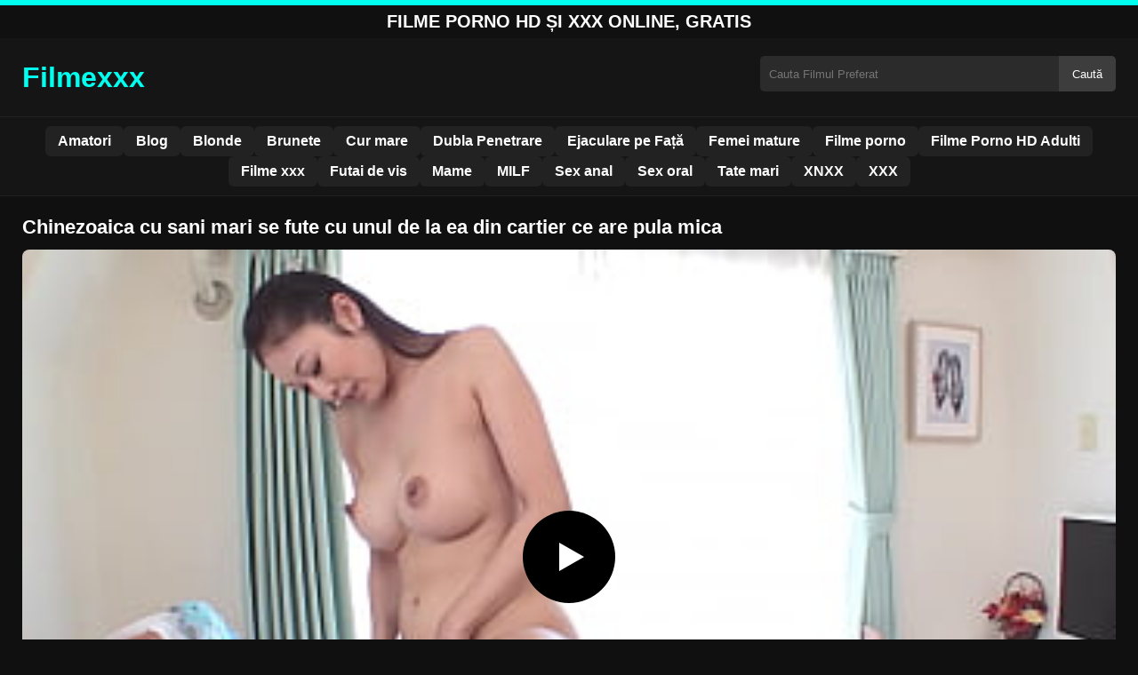

--- FILE ---
content_type: text/html; charset=UTF-8
request_url: https://filmexxx.link/chinezoaica-cu-sani-mari-se-fute-cu-unul-de-la-ea-din-cartier-ce-are-pula-mica/
body_size: 8364
content:
<!DOCTYPE html><html lang="ro"><head><meta charset="utf-8"> <meta name="viewport" content="width=device-width, initial-scale=1"><meta name="rating" content="RTA-5042-1996-1400-1577-RTA"> <meta name="rating" content="adult"><title>Chinezoaica cu sani mari se fute cu unul de la ea din cartier ce are pula mica</title> <meta name="description" content="Chinezoaica cu sani mari se fute cu unul de la ea din cartier ce are pula mica"> <meta name="robots" content="index, follow"><meta property="og:title" content="Chinezoaica cu sani mari se fute cu unul de la ea din cartier ce are pula mica"> <meta property="og:description" content="Chinezoaica cu sani mari se fute cu unul de la ea din cartier ce are pula mica"> <meta property="og:type" content="video.other"> <meta property="og:image" content="https://filmexxx.link/wp-content/uploads/2023/09/e19440edf9f234e11557a5a9bee5e3bc.jpg"> <meta property="og:url" content="https://filmexxx.link/chinezoaica-cu-sani-mari-se-fute-cu-unul-de-la-ea-din-cartier-ce-are-pula-mica/"> <meta property="og:site_name" content="Vezi Filme Porno HD si XXX Fara Intreruperi"> <link rel="preload" as="image" href="https://filmexxx.link/wp-content/uploads/2023/09/e19440edf9f234e11557a5a9bee5e3bc.jpg" fetchpriority="high"> <link rel="icon" href="https://filmexxx.link/wp-content/uploads/2021/01/cropped-600px-Eo_circle_green_white_letter-x.svg_-1.png"><meta name='robots' content='max-image-preview:large'/><style id='wp-img-auto-sizes-contain-inline-css' type='text/css'>img:is([sizes=auto i],[sizes^="auto," i]){contain-intrinsic-size:3000px 1500px}</style><style id='classic-theme-styles-inline-css' type='text/css'>/*! This file is auto-generated */:0.wp-block-button__link{color:#fff;background-color:#32373c;border-radius:9999px;box-shadow:none;text-decoration:none;padding:calc(.667em + 2px) calc(1.333em + 2px);font-size:1.125em}.wp-block-file__button{background:#32373c;color:#fff;text-decoration:none}</style><link rel="canonical" href="https://filmexxx.link/chinezoaica-cu-sani-mari-se-fute-cu-unul-de-la-ea-din-cartier-ce-are-pula-mica/"/><link rel='shortlink' href='https://filmexxx.link/?p=18213'/><link rel="icon" href="https://filmexxx.link/wp-content/uploads/2021/01/cropped-600px-Eo_circle_green_white_letter-x.svg_-1-32x32.png" sizes="32x32"/><link rel="icon" href="https://filmexxx.link/wp-content/uploads/2021/01/cropped-600px-Eo_circle_green_white_letter-x.svg_-1-192x192.png" sizes="192x192"/><link rel="apple-touch-icon" href="https://filmexxx.link/wp-content/uploads/2021/01/cropped-600px-Eo_circle_green_white_letter-x.svg_-1-180x180.png"/><meta name="msapplication-TileImage" content="https://filmexxx.link/wp-content/uploads/2021/01/cropped-600px-Eo_circle_green_white_letter-x.svg_-1-270x270.png"/><style>:root{--primary-bg:#101010;--secondary-bg:#151515;--tertiary-bg:#1b1b1b;--quaternary-bg:#111;--card-bg:#1e1e1e;--input-bg:#2b2b2b;--button-bg:#3d3d3d;--element-bg:#222;--text-primary:#fff;--text-secondary:#ededed;--text-muted:#f0f0f0;--text-gray:#ccc;--accent-primary:#00FFEF;--accent-hover:#fa2828;--border-primary:#333;--border-secondary:#202020;--border-tertiary:#444;--font-family:-apple-system,BlinkMacSystemFont,Segoe UI,Roboto,Oxygen,Ubuntu,Cantarell,Fira Sans,Droid Sans,Helvetica Neue,sans-serif}body{font-family:var(--font-family);background:var(--primary-bg);color:var(--text-primary);margin:0;padding:0;overflow-x:hidden}input,textarea,select,option,button{font-family:var(--font-family);outline:none}a{color:var(--accent-primary);text-decoration:none}a:hover{color:var(--text-primary)}.container{width:100%;max-width:1250px;margin:0 auto;padding:10px;box-sizing:border-box}#header{background:var(--secondary-bg);padding:0;position:relative}.logo{float:left;width:270px}.logo svg{width:100%;height:auto}.cautare{float:right;max-width:100%;width:400px;margin-top:10px;position:relative;box-sizing:border-box}.cautare input[type=text]{width:100%;height:40px;background:var(--input-bg);border:none;color:var(--text-primary);padding-left:10px;border-radius:5px;box-sizing:border-box}.cautare input[type=submit]{position:absolute;right:0;top:0;height:40px;background:var(--button-bg);color:var(--text-primary);border:none;padding:0 15px;border-radius:0 5px 5px 0;cursor:pointer}.cautare input[type=submit]:hover{background:var(--accent-primary);color:var(--element-bg)}.mobile_btn{display:none;position:absolute;right:15px;top:15px;font-size:26px;cursor:pointer;color:var(--text-primary)}.meniu{background:var(--secondary-bg);border-top:1px solid var(--border-secondary);border-bottom:1px solid var(--border-secondary);display:block}.meniu ul{display:flex;flex-wrap:wrap;justify-content:center;list-style:none;padding:0;margin:0;gap:8px}.meniu ul li{margin:0}.meniu ul li a{display:block;padding:8px 14px;border-radius:6px;background:var(--element-bg);color:var(--text-primary);font-weight:bold;transition:background .2s}.meniu ul li a:hover{background:var(--accent-primary);color:var(--element-bg)}.clear{clear:both}@media (max-width:910px){.logo{float:none;text-align:center;margin-bottom:10px}.cautare{float:none;width:100%;margin-top:10px}.mobile_btn{display:block}.meniu{display:none}.meniu.open{display:block}}.lista_filme ul{display:grid;grid-template-columns:repeat(auto-fit,minmax(calc(33.33% - 15px),calc(33.33% - 15px)));gap:15px;padding:0;list-style:none}.lista_filme ul li{background:var(--tertiary-bg);border:1px solid var(--border-primary);border-radius:8px;transition:transform .2s;overflow:hidden}.lista_filme ul li:hover{transform:translateY(-5px);border-color:var(--accent-primary)}.lista_filme ul li .thumb img{width:100%;height:auto;display:block}.lista_filme ul li .titlu h3{display:block;display:-webkit-box;padding:10px;font-size:16px;font-weight:bold;color:var(--accent-primary);text-align:center;height:37px;overflow:hidden;-webkit-line-clamp:2;-webkit-box-orient:vertical;text-overflow:ellipsis;overflow:hidden}@media (max-width:768px){.lista_filme ul{grid-template-columns:repeat(auto-fit,minmax(100%,100%))}}.player{width:100%;aspect-ratio:16/9;position:relative;background:#000;border-radius:8px;overflow:hidden}.player video{width:100%;height:100%;display:block;object-fit:cover}#video-play{position:absolute;top:50%;left:50%;transform:translate(-50%,-50%);width:80px;height:80px;background:rgba(0,0,0,.5);border-radius:50%;cursor:pointer;display:flex;justify-content:center;align-items:center}#video-play::before{content:'';display:inline-block;width:0;height:0;border-left:20px solid white;border-top:12px solid transparent;border-bottom:12px solid transparent}.playing #video-play{display:none}.info_film{background:var(--quaternary-bg);margin-top:20px;padding:15px;border-radius:8px;color:var(--text-primary);font-size:14px;line-height:1.6}.info_film .row{display:flex;justify-content:space-between;flex-wrap:wrap;border-bottom:1px solid var(--border-primary);padding:8px 0}.info_film .row .stanga{flex:1 1 50%;color:var(--accent-primary)}.info_film .row .dreapta{flex:1 1 50%;text-align:right;color:var(--accent-primary)}@media (max-width:768px){.info_film .row{flex-direction:column;text-align:left}.info_film .row .dreapta{text-align:left;margin-top:5px}}.page-numbers,.wp-pagenavi a,.wp-pagenavi span{display:inline-block;padding:8px 14px;margin:5px 3px;background:var(--element-bg);color:var(--text-primary);border:1px solid var(--border-tertiary);border-radius:6px;text-decoration:none;font-weight:bold;transition:all .2s}.page-numbers:hover,.wp-pagenavi a:hover{background:var(--accent-primary);border-color:var(--accent-primary);color:var(--element-bg)}.wp-pagenavi .current{background:var(--accent-primary);border-color:var(--accent-primary);color:var(--element-bg)}.top{text-align:center;margin:0;position:relative}.top::before{content:"";display:block;height:6px;width:100%;background:var(--accent-primary)}.top h1,.top b{display:block;font-size:20px;font-weight:bold;color:var(--text-primary);text-transform:uppercase;margin:0;padding:7px 0}.links{text-align:center;margin-top:10px}.links ul{list-style:none;margin:0;padding:0}.links li{display:inline-block;margin:0 5px}.links a{display:inline-block;padding:8px 12px;color:var(--accent-primary);font-weight:bold;text-decoration:none;font-size:14px}.links a:hover{color:var(--text-primary);text-decoration:underline}.copy{text-align:center;color:var(--text-gray);font-size:14px;margin:10px 0;padding:10px 0}@media (max-width:768px){.links li{display:block;margin:5px 0}}.categories{display:flex;flex-wrap:nowrap;overflow-x:scroll;padding:5px 0 10px;scrollbar-width:none;margin:15px 0 -10px 0;position:relative}.categories::-webkit-scrollbar{display:none}.categories a{color:var(--text-primary);background:var(--element-bg);margin:0 10px 0 0;white-space:nowrap;height:30px;line-height:30px;font-weight:500;border-radius:6px;transition:background .2s}.categories a:hover{background:var(--accent-primary);color:var(--element-bg)}.categories a h2{display:block;margin:0;padding:0 10px;font-size:15px}.categories a h2:before{content:"\25B6\00A0"}@media (max-width:918px){.categories{scrollbar-width:thin;scrollbar-color:#666 #161616}}.global-title{font-size:22px;line-height:1.4;margin:10px 0;font-weight:600}.show_list{display:flex;flex-wrap:wrap;gap:10px;padding:10px 0;margin:20px 0;list-style:none;min-height:40px;opacity:0;animation:fadeInList .3s ease-in-out forwards}@keyframes fadeInList{to{opacity:1}}.show_list li{flex:0 0 auto}.show_list li a{display:inline-block;background:var(--card-bg);color:var(--text-primary);padding:6px 12px;border-radius:6px;font-size:14px;white-space:nowrap;border:1px solid var(--border-secondary);transition:background .2s ease,color .2s ease,transform .2s ease}.show_list li a:hover{background:var(--accent-primary);color:var(--element-bg);transform:translateY(-2px)}</style><style id='global-styles-inline-css' type='text/css'>
:root{--wp--preset--aspect-ratio--square: 1;--wp--preset--aspect-ratio--4-3: 4/3;--wp--preset--aspect-ratio--3-4: 3/4;--wp--preset--aspect-ratio--3-2: 3/2;--wp--preset--aspect-ratio--2-3: 2/3;--wp--preset--aspect-ratio--16-9: 16/9;--wp--preset--aspect-ratio--9-16: 9/16;--wp--preset--color--black: #000000;--wp--preset--color--cyan-bluish-gray: #abb8c3;--wp--preset--color--white: #ffffff;--wp--preset--color--pale-pink: #f78da7;--wp--preset--color--vivid-red: #cf2e2e;--wp--preset--color--luminous-vivid-orange: #ff6900;--wp--preset--color--luminous-vivid-amber: #fcb900;--wp--preset--color--light-green-cyan: #7bdcb5;--wp--preset--color--vivid-green-cyan: #00d084;--wp--preset--color--pale-cyan-blue: #8ed1fc;--wp--preset--color--vivid-cyan-blue: #0693e3;--wp--preset--color--vivid-purple: #9b51e0;--wp--preset--gradient--vivid-cyan-blue-to-vivid-purple: linear-gradient(135deg,rgb(6,147,227) 0%,rgb(155,81,224) 100%);--wp--preset--gradient--light-green-cyan-to-vivid-green-cyan: linear-gradient(135deg,rgb(122,220,180) 0%,rgb(0,208,130) 100%);--wp--preset--gradient--luminous-vivid-amber-to-luminous-vivid-orange: linear-gradient(135deg,rgb(252,185,0) 0%,rgb(255,105,0) 100%);--wp--preset--gradient--luminous-vivid-orange-to-vivid-red: linear-gradient(135deg,rgb(255,105,0) 0%,rgb(207,46,46) 100%);--wp--preset--gradient--very-light-gray-to-cyan-bluish-gray: linear-gradient(135deg,rgb(238,238,238) 0%,rgb(169,184,195) 100%);--wp--preset--gradient--cool-to-warm-spectrum: linear-gradient(135deg,rgb(74,234,220) 0%,rgb(151,120,209) 20%,rgb(207,42,186) 40%,rgb(238,44,130) 60%,rgb(251,105,98) 80%,rgb(254,248,76) 100%);--wp--preset--gradient--blush-light-purple: linear-gradient(135deg,rgb(255,206,236) 0%,rgb(152,150,240) 100%);--wp--preset--gradient--blush-bordeaux: linear-gradient(135deg,rgb(254,205,165) 0%,rgb(254,45,45) 50%,rgb(107,0,62) 100%);--wp--preset--gradient--luminous-dusk: linear-gradient(135deg,rgb(255,203,112) 0%,rgb(199,81,192) 50%,rgb(65,88,208) 100%);--wp--preset--gradient--pale-ocean: linear-gradient(135deg,rgb(255,245,203) 0%,rgb(182,227,212) 50%,rgb(51,167,181) 100%);--wp--preset--gradient--electric-grass: linear-gradient(135deg,rgb(202,248,128) 0%,rgb(113,206,126) 100%);--wp--preset--gradient--midnight: linear-gradient(135deg,rgb(2,3,129) 0%,rgb(40,116,252) 100%);--wp--preset--font-size--small: 13px;--wp--preset--font-size--medium: 20px;--wp--preset--font-size--large: 36px;--wp--preset--font-size--x-large: 42px;--wp--preset--spacing--20: 0.44rem;--wp--preset--spacing--30: 0.67rem;--wp--preset--spacing--40: 1rem;--wp--preset--spacing--50: 1.5rem;--wp--preset--spacing--60: 2.25rem;--wp--preset--spacing--70: 3.38rem;--wp--preset--spacing--80: 5.06rem;--wp--preset--shadow--natural: 6px 6px 9px rgba(0, 0, 0, 0.2);--wp--preset--shadow--deep: 12px 12px 50px rgba(0, 0, 0, 0.4);--wp--preset--shadow--sharp: 6px 6px 0px rgba(0, 0, 0, 0.2);--wp--preset--shadow--outlined: 6px 6px 0px -3px rgb(255, 255, 255), 6px 6px rgb(0, 0, 0);--wp--preset--shadow--crisp: 6px 6px 0px rgb(0, 0, 0);}:where(.is-layout-flex){gap: 0.5em;}:where(.is-layout-grid){gap: 0.5em;}body .is-layout-flex{display: flex;}.is-layout-flex{flex-wrap: wrap;align-items: center;}.is-layout-flex > :is(*, div){margin: 0;}body .is-layout-grid{display: grid;}.is-layout-grid > :is(*, div){margin: 0;}:where(.wp-block-columns.is-layout-flex){gap: 2em;}:where(.wp-block-columns.is-layout-grid){gap: 2em;}:where(.wp-block-post-template.is-layout-flex){gap: 1.25em;}:where(.wp-block-post-template.is-layout-grid){gap: 1.25em;}.has-black-color{color: var(--wp--preset--color--black) !important;}.has-cyan-bluish-gray-color{color: var(--wp--preset--color--cyan-bluish-gray) !important;}.has-white-color{color: var(--wp--preset--color--white) !important;}.has-pale-pink-color{color: var(--wp--preset--color--pale-pink) !important;}.has-vivid-red-color{color: var(--wp--preset--color--vivid-red) !important;}.has-luminous-vivid-orange-color{color: var(--wp--preset--color--luminous-vivid-orange) !important;}.has-luminous-vivid-amber-color{color: var(--wp--preset--color--luminous-vivid-amber) !important;}.has-light-green-cyan-color{color: var(--wp--preset--color--light-green-cyan) !important;}.has-vivid-green-cyan-color{color: var(--wp--preset--color--vivid-green-cyan) !important;}.has-pale-cyan-blue-color{color: var(--wp--preset--color--pale-cyan-blue) !important;}.has-vivid-cyan-blue-color{color: var(--wp--preset--color--vivid-cyan-blue) !important;}.has-vivid-purple-color{color: var(--wp--preset--color--vivid-purple) !important;}.has-black-background-color{background-color: var(--wp--preset--color--black) !important;}.has-cyan-bluish-gray-background-color{background-color: var(--wp--preset--color--cyan-bluish-gray) !important;}.has-white-background-color{background-color: var(--wp--preset--color--white) !important;}.has-pale-pink-background-color{background-color: var(--wp--preset--color--pale-pink) !important;}.has-vivid-red-background-color{background-color: var(--wp--preset--color--vivid-red) !important;}.has-luminous-vivid-orange-background-color{background-color: var(--wp--preset--color--luminous-vivid-orange) !important;}.has-luminous-vivid-amber-background-color{background-color: var(--wp--preset--color--luminous-vivid-amber) !important;}.has-light-green-cyan-background-color{background-color: var(--wp--preset--color--light-green-cyan) !important;}.has-vivid-green-cyan-background-color{background-color: var(--wp--preset--color--vivid-green-cyan) !important;}.has-pale-cyan-blue-background-color{background-color: var(--wp--preset--color--pale-cyan-blue) !important;}.has-vivid-cyan-blue-background-color{background-color: var(--wp--preset--color--vivid-cyan-blue) !important;}.has-vivid-purple-background-color{background-color: var(--wp--preset--color--vivid-purple) !important;}.has-black-border-color{border-color: var(--wp--preset--color--black) !important;}.has-cyan-bluish-gray-border-color{border-color: var(--wp--preset--color--cyan-bluish-gray) !important;}.has-white-border-color{border-color: var(--wp--preset--color--white) !important;}.has-pale-pink-border-color{border-color: var(--wp--preset--color--pale-pink) !important;}.has-vivid-red-border-color{border-color: var(--wp--preset--color--vivid-red) !important;}.has-luminous-vivid-orange-border-color{border-color: var(--wp--preset--color--luminous-vivid-orange) !important;}.has-luminous-vivid-amber-border-color{border-color: var(--wp--preset--color--luminous-vivid-amber) !important;}.has-light-green-cyan-border-color{border-color: var(--wp--preset--color--light-green-cyan) !important;}.has-vivid-green-cyan-border-color{border-color: var(--wp--preset--color--vivid-green-cyan) !important;}.has-pale-cyan-blue-border-color{border-color: var(--wp--preset--color--pale-cyan-blue) !important;}.has-vivid-cyan-blue-border-color{border-color: var(--wp--preset--color--vivid-cyan-blue) !important;}.has-vivid-purple-border-color{border-color: var(--wp--preset--color--vivid-purple) !important;}.has-vivid-cyan-blue-to-vivid-purple-gradient-background{background: var(--wp--preset--gradient--vivid-cyan-blue-to-vivid-purple) !important;}.has-light-green-cyan-to-vivid-green-cyan-gradient-background{background: var(--wp--preset--gradient--light-green-cyan-to-vivid-green-cyan) !important;}.has-luminous-vivid-amber-to-luminous-vivid-orange-gradient-background{background: var(--wp--preset--gradient--luminous-vivid-amber-to-luminous-vivid-orange) !important;}.has-luminous-vivid-orange-to-vivid-red-gradient-background{background: var(--wp--preset--gradient--luminous-vivid-orange-to-vivid-red) !important;}.has-very-light-gray-to-cyan-bluish-gray-gradient-background{background: var(--wp--preset--gradient--very-light-gray-to-cyan-bluish-gray) !important;}.has-cool-to-warm-spectrum-gradient-background{background: var(--wp--preset--gradient--cool-to-warm-spectrum) !important;}.has-blush-light-purple-gradient-background{background: var(--wp--preset--gradient--blush-light-purple) !important;}.has-blush-bordeaux-gradient-background{background: var(--wp--preset--gradient--blush-bordeaux) !important;}.has-luminous-dusk-gradient-background{background: var(--wp--preset--gradient--luminous-dusk) !important;}.has-pale-ocean-gradient-background{background: var(--wp--preset--gradient--pale-ocean) !important;}.has-electric-grass-gradient-background{background: var(--wp--preset--gradient--electric-grass) !important;}.has-midnight-gradient-background{background: var(--wp--preset--gradient--midnight) !important;}.has-small-font-size{font-size: var(--wp--preset--font-size--small) !important;}.has-medium-font-size{font-size: var(--wp--preset--font-size--medium) !important;}.has-large-font-size{font-size: var(--wp--preset--font-size--large) !important;}.has-x-large-font-size{font-size: var(--wp--preset--font-size--x-large) !important;}
/*# sourceURL=global-styles-inline-css */
</style>
</head><body class="dark-theme"><div class="top"><b>Filme Porno HD și XXX Online, Gratis</b></div><header id="header"><div class="container"><div class="logo"><a href="https://filmexxx.link" title="Vezi Filme Porno HD si XXX Fara Intreruperi"><svg viewBox="0 0 210 50" xmlns="http://www.w3.org/2000/svg"><text x="0" y="35" font-size="25" fill="#00FFEF" font-weight="bold">Filmexxx</text></svg></a></div><div class="cautare"><form action="https://filmexxx.link/" method="get"><input type="text" name="s" placeholder="Cauta Filmul Preferat"><input type="submit" value="Caută"></form></div><div class="mobile_btn" onclick="document.getElementById('menu').classList.toggle('open')">☰</div><div class="clear"></div></div><nav id="menu" class="meniu"><div class="container"><ul><li><a href="https://filmexxx.link/category/amatori/">Amatori</a></li><li><a href="https://filmexxx.link/category/blog/">Blog</a></li><li><a href="https://filmexxx.link/category/blonde/">Blonde</a></li><li><a href="https://filmexxx.link/category/brunete/">Brunete</a></li><li><a href="https://filmexxx.link/category/cur-mare/">Cur mare</a></li><li><a href="https://filmexxx.link/category/dubla-penetrare/">Dubla Penetrare</a></li><li><a href="https://filmexxx.link/category/ejaculare-pe-fata/">Ejaculare pe Față</a></li><li><a href="https://filmexxx.link/category/femei-mature/">Femei mature</a></li><li><a href="https://filmexxx.link/category/filme-porno/">Filme porno</a></li><li><a href="https://filmexxx.link/category/filme-porno-hd-adulti/">Filme Porno HD Adulti</a></li><li><a href="https://filmexxx.link/category/filme-xxx/">Filme xxx</a></li><li><a href="https://filmexxx.link/category/futai-de-vis/">Futai de vis</a></li><li><a href="https://filmexxx.link/category/mame/">Mame</a></li><li><a href="https://filmexxx.link/category/milf/">MILF</a></li><li><a href="https://filmexxx.link/category/sex-anal/">Sex anal</a></li><li><a href="https://filmexxx.link/category/sex-oral/">Sex oral</a></li><li><a href="https://filmexxx.link/category/tate-mari/">Tate mari</a></li><li><a href="https://filmexxx.link/category/xnxx/">XNXX</a></li><li><a href="https://filmexxx.link/category/xxx/">XXX</a></li></ul></div></nav></header><div id="content_film"> <div class="container"><script type="application/ld+json">{"@context":"https://schema.org","@type":"VideoObject","name":"Chinezoaica cu sani mari se fute cu unul de la ea din cartier ce are pula mica","description":"Chinezoaica cu sani mari se fute cu unul de la ea din cartier ce are pula mica","thumbnailUrl":"https://filmexxx.link/wp-content/uploads/2023/09/e19440edf9f234e11557a5a9bee5e3bc.jpg","uploadDate":"2023-09-01T18:16:41+00:00","contentUrl":"https://filmexxx.link/videolink/18213.m3u8","embedUrl":"","duration":"PT3M54S","interactionCount":"2345","publisher":{"@type":"Organization","name":"Vezi Filme Porno HD si XXX Fara Intreruperi","logo":{"@type":"ImageObject","url":"https://filmexxx.link/wp-content/uploads/2021/01/cropped-600px-Eo_circle_green_white_letter-x.svg_-1.png"}}}</script><h1 class="global-title">Chinezoaica cu sani mari se fute cu unul de la ea din cartier ce are pula mica</h1><div class="player" id="player"><video id="videoplayer" preload="none" poster="https://filmexxx.link/wp-content/uploads/2023/09/e19440edf9f234e11557a5a9bee5e3bc.jpg" controls playsinline><source src="https://filmexxx.link/videolink/18213.m3u8" type="application/vnd.apple.mpegurl"></video><div id="video-play"></div></div><style>.player{width:100%;height:auto;position:relative;background:#000}.player video{width:100%!important;height:auto!important;background:#000}#video-play{position:absolute;top:50%;left:50%;transform:translate(-50%,-50%);width:6.5em;height:6.5em;background-color:#000;border-radius:50%;display:flex;justify-content:center;align-items:center;cursor:pointer;border:none;transition:opacity .3s}#video-play::before{content:'';display:inline-block;width:0;height:0;font-size:40px;margin-left:5px;border-left:.7em solid white;border-top:.4em solid transparent;border-bottom:.4em solid transparent}.playing #video-play{display:none}</style><script src="https://cdn.jsdelivr.net/npm/hls.js@1.4.0"></script><script>document.addEventListener("DOMContentLoaded",function(){const video=document.getElementById('videoplayer');const playButton=document.getElementById('video-play');const videoContainer=document.getElementById('player');const videoSourceUrl="https://filmexxx.link/videolink/18213.m3u8";playButton.addEventListener('click',function(){videoContainer.classList.add('playing');if(!video.src){if(Hls.isSupported()){const hls=new Hls();hls.loadSource(videoSourceUrl);hls.attachMedia(video)}else if(video.canPlayType('application/vnd.apple.mpegurl')){video.src=videoSourceUrl}}video.play()});video.addEventListener('play',function(){videoContainer.classList.add('playing')})});</script><div class="categories"><a href="https://filmexxx.link/category/brunete/" title="Brunete"><h2>Brunete</h2></a></div><div class="row"><div class="stanga"></div><div class="dreapta"></div><div class="clear"></div></div><b class="global-title">Filme xxx asemanatoare</b><div class="lista_filme"><ul><li><div class="thumb"><a href="https://filmexxx.link/femeia-combina-dragostea-cu-momente-de-sex-salbatic-si-nebun/" title="Femeia combina dragostea cu momente de sex salbatic si nebun"><img width="240" height="130" src="https://filmexxx.link/wp-content/uploads/2025/04/94833a0082520ff7992903006c4cff96.jpg" alt="Femeia combina dragostea cu momente de sex salbatic si nebun" fetchpriority="high"></a></div><div class="titlu"><a href="https://filmexxx.link/femeia-combina-dragostea-cu-momente-de-sex-salbatic-si-nebun/" title="Femeia combina dragostea cu momente de sex salbatic si nebun"><h3>Femeia combina dragostea cu momente de sex salbatic si nebun</h3></a></div></li><li><div class="thumb"><a href="https://filmexxx.link/mame-care-se-fut-bine-cu-diverse-penisuri-groase/" title="Mame care se fut bine cu diverse penisuri groase"><img width="240" height="130" src="https://filmexxx.link/wp-content/uploads/2025/08/415607da3e9b27444d538847ea0e8b93.jpg" alt="Mame care se fut bine cu diverse penisuri groase" loading="lazy"></a></div><div class="titlu"><a href="https://filmexxx.link/mame-care-se-fut-bine-cu-diverse-penisuri-groase/" title="Mame care se fut bine cu diverse penisuri groase"><h3>Mame care se fut bine cu diverse penisuri groase</h3></a></div></li><li><div class="thumb"><a href="https://filmexxx.link/cand-bruneta-iti-arata-fundul-vei-simti-o-puternica-emotie-in-corp/" title="Cand bruneta iti arata fundul vei simti o puternica emotie in corp"><img width="240" height="130" src="https://filmexxx.link/wp-content/uploads/2025/03/265816f65d19c83dacbcc3c023ee4d41.jpg" alt="Cand bruneta iti arata fundul vei simti o puternica emotie in corp" loading="lazy"></a></div><div class="titlu"><a href="https://filmexxx.link/cand-bruneta-iti-arata-fundul-vei-simti-o-puternica-emotie-in-corp/" title="Cand bruneta iti arata fundul vei simti o puternica emotie in corp"><h3>Cand bruneta iti arata fundul vei simti o puternica emotie in corp</h3></a></div></li><li><div class="thumb"><a href="https://filmexxx.link/bruneta-si-roscata-isi-ofera-sarutari-la-pizda-multe/" title="Bruneta si roscata isi ofera sarutari la pizda multe"><img width="240" height="130" src="https://filmexxx.link/wp-content/uploads/2025/04/ca23062109d26027e02468b5107d83cd.jpg" alt="Bruneta si roscata isi ofera sarutari la pizda multe" loading="lazy"></a></div><div class="titlu"><a href="https://filmexxx.link/bruneta-si-roscata-isi-ofera-sarutari-la-pizda-multe/" title="Bruneta si roscata isi ofera sarutari la pizda multe"><h3>Bruneta si roscata isi ofera sarutari la pizda multe</h3></a></div></li><li><div class="thumb"><a href="https://filmexxx.link/adolescenta-sincera-te-seduce-cu-fundul-ei-rotund/" title="Adolescenta sincera te seduce cu fundul ei rotund"><img width="240" height="130" src="https://filmexxx.link/wp-content/uploads/2025/03/1cae55202a4f2c62138885a952856b5f.jpg" alt="Adolescenta sincera te seduce cu fundul ei rotund" loading="lazy"></a></div><div class="titlu"><a href="https://filmexxx.link/adolescenta-sincera-te-seduce-cu-fundul-ei-rotund/" title="Adolescenta sincera te seduce cu fundul ei rotund"><h3>Adolescenta sincera te seduce cu fundul ei rotund</h3></a></div></li><li><div class="thumb"><a href="https://filmexxx.link/a-platit-doua-curve-cu-care-se-poate-juca-pervers-oricat-doreste/" title="A platit doua curve cu care se poate juca pervers oricat doreste"><img width="240" height="130" src="https://filmexxx.link/wp-content/uploads/2025/03/8cd633ec2215aa20050d676a779c5867.jpg" alt="A platit doua curve cu care se poate juca pervers oricat doreste" loading="lazy"></a></div><div class="titlu"><a href="https://filmexxx.link/a-platit-doua-curve-cu-care-se-poate-juca-pervers-oricat-doreste/" title="A platit doua curve cu care se poate juca pervers oricat doreste"><h3>A platit doua curve cu care se poate juca pervers oricat doreste</h3></a></div></li><li><div class="thumb"><a href="https://filmexxx.link/placerea-pe-care-o-simte-este-intensa-cand-in-pizda-pula-intra-cu-rapiditate/" title="Plăcerea pe care o simte este intensă cand in pizda pula intra cu rapiditate"><img width="240" height="130" src="https://filmexxx.link/wp-content/uploads/2025/03/c1cfcff8471c6bf1c96316fe69c6dcf8.jpg" alt="Plăcerea pe care o simte este intensă cand in pizda pula intra cu rapiditate" loading="lazy"></a></div><div class="titlu"><a href="https://filmexxx.link/placerea-pe-care-o-simte-este-intensa-cand-in-pizda-pula-intra-cu-rapiditate/" title="Plăcerea pe care o simte este intensă cand in pizda pula intra cu rapiditate"><h3>Plăcerea pe care o simte este intensă cand in pizda pula intra cu rapiditate</h3></a></div></li><li><div class="thumb"><a href="https://filmexxx.link/blonda-calda-la-pizda-il-invita-pe-el-sa-ii-descopere-gaura-de-la-fundulet/" title="Blonda calda la pizda il invita pe el sa ii descopere gaura de la fundulet"><img width="240" height="130" src="https://filmexxx.link/wp-content/uploads/2025/05/d57c869b7b52e665d06004fcf479a9b4.jpg" alt="Blonda calda la pizda il invita pe el sa ii descopere gaura de la fundulet" loading="lazy"></a></div><div class="titlu"><a href="https://filmexxx.link/blonda-calda-la-pizda-il-invita-pe-el-sa-ii-descopere-gaura-de-la-fundulet/" title="Blonda calda la pizda il invita pe el sa ii descopere gaura de la fundulet"><h3>Blonda calda la pizda il invita pe el sa ii descopere gaura de la fundulet</h3></a></div></li><li><div class="thumb"><a href="https://filmexxx.link/masturbarer-in-lenjerie-intima-cu-o-tanara-cu-putin-par-pubian/" title="Masturbarer in lenjerie intima cu o tanara cu putin par pubian"><img width="240" height="130" src="https://filmexxx.link/wp-content/uploads/2025/06/29ce1182bad7c75f674efe4a38b3c066.jpg" alt="Masturbarer in lenjerie intima cu o tanara cu putin par pubian" loading="lazy"></a></div><div class="titlu"><a href="https://filmexxx.link/masturbarer-in-lenjerie-intima-cu-o-tanara-cu-putin-par-pubian/" title="Masturbarer in lenjerie intima cu o tanara cu putin par pubian"><h3>Masturbarer in lenjerie intima cu o tanara cu putin par pubian</h3></a></div></li></ul></div></div></div><div id="footer"><div class="container"><div class="copy"><span>&copy; Copyright 2025 Filmexxx.link</span></div><div class="links"><div class="menu"><ul><li class="page_item page-item-23988"><a href="https://filmexxx.link/conditii-si-termeni/">Conditii si termeni</a></li><li class="page_item page-item-23992"><a href="https://filmexxx.link/contact/">Contact</a></li><li class="page_item page-item-23990"><a href="https://filmexxx.link/declaratie-18-usc-2257/">Declarație 18 USC 2257</a></li><li class="page_item page-item-23986"><a href="https://filmexxx.link/dmca/">DMCA</a></li><li class="page_item page-item-24285"><a href="https://filmexxx.link/site-uri-prietenoase/">Site-uri prietenoase</a></li><li class="page_item page-item-24437"><a href="https://filmexxx.link/xxx/">xxx</a></li></ul></div></div></div></div><script>!function(){"use strict";let e,t;const n=new Set,o=document.createElement("link"),a=o.relList&&o.relList.supports&&o.relList.supports("prefetch")&&window.IntersectionObserver&&"isIntersecting"in IntersectionObserverEntry.prototype,i="instantAllowQueryString"in document.body.dataset,s="instantAllowExternalLinks"in document.body.dataset,r="instantWhitelist"in document.body.dataset;let c=65,l=!1,d=!1,u=!1;if("instantIntensity"in document.body.dataset){let e=document.body.dataset.instantIntensity;if("mousedown"==e.substr(0,9))l=!0,"mousedown-only"==e&&(d=!0);else if("viewport"==e.substr(0,8))navigator.connection&&(navigator.connection.saveData||navigator.connection.effectiveType.includes("2g"))||("viewport"==e?document.documentElement.clientWidth*document.documentElement.clientHeight<45e4&&(u=!0):"viewport-all"==e&&(u=!0));else{let t=parseInt(e);isNaN(t)||(c=t)}}function h(e){return!(!e||!e.href||e.href===location.href)&&(!e.hasAttribute("download")&&!e.hasAttribute("target")&&(!(!s&&e.hostname!==location.hostname)&&(!(!i&&e.search&&e.search!==location.search)&&((!e.hash||e.pathname+e.search!==location.pathname+location.search)&&(!(r&&!e.hasAttribute("data-instant"))&&!e.hasAttribute("data-no-instant"))))))}function m(e){if(n.has(e))return;n.add(e);const t=document.createElement("link");t.rel="prefetch",t.href=e,document.head.appendChild(t)}function f(){e&&(clearTimeout(e),e=void 0)}if(a){let n={capture:!0,passive:!0};if(d||document.addEventListener("touchstart",function(e){t=performance.now();let n=e.target.closest("a");h(n)&&m(n.href)},n),l?document.addEventListener("mousedown",function(e){let t=e.target.closest("a");h(t)&&m(t.href)},n):document.addEventListener("mouseover",function(n){if(performance.now()-t<1100)return;let o=n.target.closest("a");h(o)&&(o.addEventListener("mouseout",f,{passive:!0}),e=setTimeout(()=>{m(o.href),e=void 0},c))},n),u){let e;(e=window.requestIdleCallback?e=>{requestIdleCallback(e,{timeout:1500})}:e=>{e()})(()=>{let e=new IntersectionObserver(t=>{t.forEach(t=>{if(t.isIntersecting){let n=t.target;e.unobserve(n),m(n.href)}})});document.querySelectorAll("a").forEach(t=>{h(t)&&e.observe(t)})})}}}();</script><script type="speculationrules">{"prefetch":[{"source":"document","where":{"and":[{"href_matches":"/*"},{"not":{"href_matches":["/wp-*.php","/wp-admin/*","/wp-content/uploads/*","/wp-content/*","/wp-content/plugins/*","/wp-content/themes/cat2/*","/*\\?(.+)"]}},{"not":{"selector_matches":"a[rel~=\"nofollow\"]"}},{"not":{"selector_matches":".no-prefetch, .no-prefetch a"}}]},"eagerness":"conservative"}]}</script><script>setTimeout(function(){var y=document.createElement("img");y.src="https://mc.yandex.ru/watch/74417014";y.style="position:absolute;left:-9111px;width:0;height:0";y.alt="";document.body.appendChild(y)},100);</script><script defer src="https://static.cloudflareinsights.com/beacon.min.js/vcd15cbe7772f49c399c6a5babf22c1241717689176015" integrity="sha512-ZpsOmlRQV6y907TI0dKBHq9Md29nnaEIPlkf84rnaERnq6zvWvPUqr2ft8M1aS28oN72PdrCzSjY4U6VaAw1EQ==" data-cf-beacon='{"version":"2024.11.0","token":"e6e3688e23a94e9b8fed95ad6601ff78","r":1,"server_timing":{"name":{"cfCacheStatus":true,"cfEdge":true,"cfExtPri":true,"cfL4":true,"cfOrigin":true,"cfSpeedBrain":true},"location_startswith":null}}' crossorigin="anonymous"></script>
</body></html>